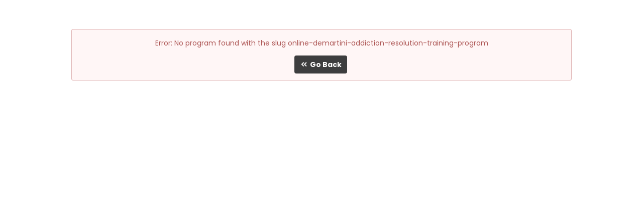

--- FILE ---
content_type: text/html; charset=UTF-8
request_url: https://drdemartini.com/bookings/select-ticket/online-demartini-addiction-resolution-training-program-1308
body_size: 2058
content:
<!DOCTYPE html>
<html lang="en">
<head>
        <meta charset="UTF-8">
    <meta name="viewport" content="width=device-width, initial-scale=1">

    <script type="application/ld+json">
        {
          "@context": "https://schema.org",
          "@type": "Organization",
          "name": "The Demartini Institute",
          "url": "https://drdemartini.com",
          "logo": "https://drdemartini.com/images/email/demartini_logo.png",
          "contactPoint": [{
            "@type": "ContactPoint",
            "telephone": "+1 713 850 1234",
            "contactType": "customer service",
            "areaServed": "US"
        },
        {
            "@type": "ContactPoint",
            "telephone": "+27 11 011 9093",
            "contactType": "customer service",
            "areaServed": "ZA"
        }],
          "address": {
            "@type": "PostalAddress",
            "streetAddress": "2800 Post Oak Blvd Suite 5250",
            "addressLocality": "Houston",
            "addressRegion": "TX",
            "postalCode": "77056",
            "addressCountry": "US"
        },
        "sameAs": [
            "https://www.facebook.com/drjohndemartini",
            "https://twitter.com/drjohndemartini",
            "https://www.youtube.com/user/DrJohnDemartini",
            "https://www.linkedin.com/in/drjohndemartini",
            "https://www.instagram.com/drjohndemartini"
        ]
    }
</script>

<title>Choose an Event - Demartini</title>
<meta property="og:title" content="Choose an Event - Demartini">
<meta name="twitter:title" itemprop="name" content="Choose an Event - Demartini">
<meta property="og:type" content="website">
<meta property="og:image"
content="https://drdemartini.com/images/meta/general.jpg">
<img src="https://drdemartini.com/images/meta/general.jpg" style="display: none !important;"/>
<meta property="og:url" content="https://drdemartini.com/bookings/select-ticket/online-demartini-addiction-resolution-training-program-1308">
<meta name="twitter:card" content="summary">
<meta name="twitter:domain" content="drdemartini.com">

<meta name="robots" content="max-snippet:-1, max-image-preview:large, max-video-preview:-1">
<!-- required in some countries for Google snippets in search results -->
<meta name="google-site-verification" content="SVgHuhiYIVnogo0-AdZ7G1_ZvtXe0-2dWjSHsozGgfM">
<link rel="stylesheet" type="text/css" href="/core/lib/semantic-ui/semantic.min.css?1736079040"/><link rel="stylesheet" type="text/css" href="/build/css/main.min.css?1768314579"/><link rel="stylesheet" type="text/css" href="/core/store/css/store.css?1768314581"/><link rel="stylesheet" type="text/css" href="/core/lib/toastr/toastr.min.css?1637177626"/><link rel="stylesheet" type="text/css" href="/combine.php?type=css&amp;files=/css/fonts/montserrat/stylesheet.css,/css/styles.css,/css/icons-essential.css,/css/2021.css,/css/header.css&v=2026-01-18"/><script type="application/javascript" src="/combine.php?type=javascript&amp;files=/js/jquery-2.1.3.min.js,/core/lib/jquery.serializejson.min.js,/js/placeholders.jquery.min.js,/core/lib/php.js,/js/checklist.js,/js/learn.js,/js/jquery.numeric_input.js,/js/jstz.min.js,/js/moment.min.js,/js/moment-timezone-with-data-1970-2030.js"></script><script type="text/javascript" src="/core/lib/jquery-extend.js?1753734763"></script><script type="text/javascript" src="/js/global.js?1764772980"></script><script type="text/javascript" src="/core/lib/semantic-ui/semantic.min.js?1735851033"></script><script type="text/javascript" src="/core/lib/htmx.min.js?1736762564"></script><script type="text/javascript" src="/core/lib/exit-intent.js?1683147415"></script><script type="text/javascript" src="/core/lib/toastr/toastr.min.js?1648540969"></script><script type="text/javascript" src="https://cdn.jsdelivr.net/npm/chart.js@4.4.1/dist/chart.umd.min.js"></script>
   
<!-- debug migration to latest jquery -->
<!-- <script src="https://code.jquery.com/jquery-migrate-3.3.2.js"></script> -->

<!-- override default jquery.numeric_input.js variable -->
<script type="text/javascript">$.fn.numeric_input.defaults.decimal = '.';</script>
    <!-- SHIKWASA -->
    <script type="text/javascript">
        $(document).ready(function () {
            if (is_framed()) {
                // $('.podcast-control i').removeClass('play');
                // $('.podcast-control i').addClass('close');
                // $('.podcast-control').attr('href','/bookings/select-ticket/online-demartini-addiction-resolution-training-program-1308');
                $('#shikwasa-player').hide();
                // $('header .middle.aligned.row').css('padding-top','0');
            } else {
                setTimeout("$('.shk-btn_toggle,.shk-controls,.shk-display,.shk-text').on('click', function(){ window.location.href='/play?url='+encodeURIComponent(window.location.href); });", 1500);
                // $('#shikwasa-player').on('click', function(){
                // 	window.location.href='/play?clk=.nuddin&url='+encodeURIComponent(window.location.href);
                // });
                // forward clicks on Episodes link to main_frame sidebar playlist trigger
                $('.sidebar-playlist-link').on('click', function () {
                    window.location.href = '/play?clk=.sidebar-playlist-link&url=' + encodeURIComponent(window.location.href);
                    // $('.sidebar-playlist-trigger').trigger('click');
                    return false;
                });
                /* temp disable to debug loading issue in Chrome
                var feedURL = 'https://feeds.captivate.fm/demartini/';
                AjaxRequest(
                    '/podcast/episodes.php',
                    'feed_url=' + feedURL,
                    function (r) {
                        $('.sidebar-playlist').html(r);
                        // autoload first podcast episode in player
                        var firstEpisodeLink = $('.sidebar-playlist .feed-lists .feed-item:first .feed-title a');
                        firstEpisodeLink.trigger('click');
                        // $('.sidebar-playlist').sidebar('hide');
                    }
                    );
                */
                // $('#shikwasa-player').show();
            }
        });
    </script>

    <script type="text/javascript">
        $(document).ready(function () {
            // populate podcast episodes from RSS feed
            if (is_framed()) {
                var feedURL = 'https://feeds.captivate.fm/demartini/';
                AjaxRequest(
                    '/podcast/episodes.php',
                    'feed_url=' + feedURL,
                    function (r) {
                        $('.sidebar-playlist').html(r);
                                            }
                    );
            }
        });
    </script>

    <script type="text/javascript">
        // Ensure announcement bar buttons open in a new tab
        document.addEventListener('DOMContentLoaded', function () {
            var links = document.querySelectorAll('.announcement-bar__btn[href]');
            for (var i = 0; i < links.length; i++) {
                if (!links[i].hasAttribute('target')) {
                    links[i].setAttribute('target', '_blank');
                }
            }
        });
    </script>

</head>

    <body>
    
    <div class="">
        <div class="ui hidden section divider"></div>
	<div class="ui one column centered page grid">
	<div class="center aligned column">
	<div class="ui error message"><p>Error: No program found with the slug online-demartini-addiction-resolution-training-program</p>
	<p><a href="javascript:history.back(1);" class="ui icon black button"><i class="left double angle icon"></i> Go Back</a></p>
	</div>
	<div class="ui hidden divider"></div>
	</div>
	</div>
	